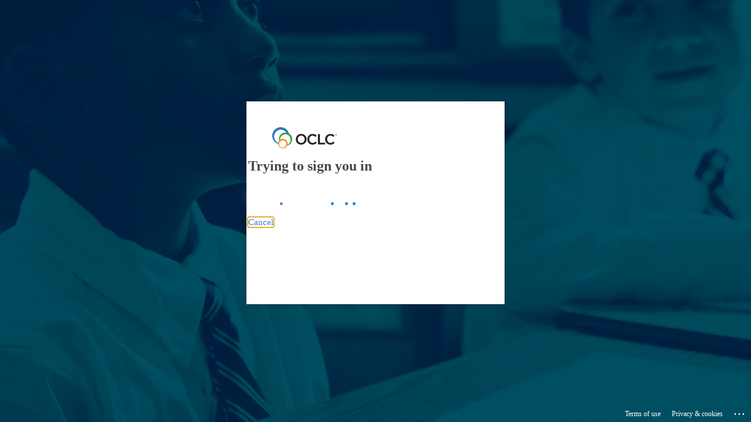

--- FILE ---
content_type: text/html; charset=utf-8
request_url: https://login.microsoftonline.com/516a75d7-dc98-4163-a03f-f918d2a2bc9a/saml2?SAMLRequest=fZLLTsMwEEX3%2FYrKe%2BfdtLVoRKBCVOJR0cKCDXKdaWvJsYPHofD3mATES%2BDleM6dO9ceHCGvVcPK1u31DTy2gG4w9Oe5VhpZdzkjrdXMcJTINK8BmRNsVV5esCSIWGONM8Io8gP7n%2BKIYJ00uscW8xmppa6cacX%2BIa0mo%2FE4HdF8EqU0iyChmzxNaRKJJBMpZDxOeu4OLHqRGfGaZNBLIbaw0Oi4dr4eJRmNMo%2Bu45zFGcui%2Bx6d%2B02l5q7D9841yMJQmZ3UwcE7MQcMNLhwFOd8PKrGtBLTCc3iPKU8Srd0O40nVcKTjZjy8G3fd0fL9zhOvIbUu%2F9T2PRNyM7X6yVdXq%2FWvUj5kc6p0djWYFdgn6SA25uLT697UE1ghBKBsbvwmDdN5yPkAknRyXRvy7pAbPGG%2FaKOwq8tn1DDrrzZxXxplBQvwzNja%2B7%2B3iUO4q4iK7rtWhnUXKqyqiwgkmGplDmcWuAOZsTZFkjRT%2F4%2Bpxh8VL9%2Bx%2BIV&RelayState=https%3A%2F%2Fhelp.oclc.org&sso_reload=true
body_size: 14015
content:


<!-- Copyright (C) Microsoft Corporation. All rights reserved. -->
<!DOCTYPE html>
<html dir="ltr" class="" lang="en">
<head>
    <title>Sign in to your account</title>
    <meta http-equiv="Content-Type" content="text/html; charset=UTF-8">
    <meta http-equiv="X-UA-Compatible" content="IE=edge">
    <meta name="viewport" content="width=device-width, initial-scale=1.0, maximum-scale=2.0, user-scalable=yes">
    <meta http-equiv="Pragma" content="no-cache">
    <meta http-equiv="Expires" content="-1">
    <link rel="preconnect" href="https://aadcdn.msauth.net" crossorigin>
<meta http-equiv="x-dns-prefetch-control" content="on">
<link rel="dns-prefetch" href="//aadcdn.msauth.net">
<link rel="dns-prefetch" href="//aadcdn.msftauth.net">

    <meta name="PageID" content="ConvergedSignIn" />
    <meta name="SiteID" content="" />
    <meta name="ReqLC" content="1033" />
    <meta name="LocLC" content="en-US" />


        <meta name="format-detection" content="telephone=no" />

    <noscript>
        <meta http-equiv="Refresh" content="0; URL=https://login.microsoftonline.com/jsdisabled" />
    </noscript>

    
    
<meta name="robots" content="none" />

<script type="text/javascript" nonce='cttmbbeCksooE4tLuQ7IrQ'>//<![CDATA[
$Config={"fShowPersistentCookiesWarning":false,"urlMsaSignUp":"https://signup.live.com/signup?id=12\u0026uiflavor=web\u0026lw=1\u0026fl=easi2\u0026wa=wsignin1.0\u0026wtrealm=urn%3afederation%3aMicrosoftOnline\u0026wctx=estsredirect%3d2%26estsrequest%[base64]\u0026uaid=2b4cd7a88b6e4e7c87f94ad6fa30c4c1","urlMsaLogout":"https://login.live.com/logout.srf?iframed_by=https%3a%2f%2flogin.microsoftonline.com","urlOtherIdpForget":"https://login.live.com/forgetme.srf?iframed_by=https%3a%2f%2flogin.microsoftonline.com","showCantAccessAccountLink":true,"arrExternalTrustedRealmFederatedIdps":[{"IdpType":400,"IdpSignInUrl":"https://login.live.com/login.srf?wa=wsignin1.0\u0026wtrealm=urn%3afederation%3aMicrosoftOnline\u0026wctx=estsredirect%3d2%26estsrequest%[base64]\u0026uaid=2b4cd7a88b6e4e7c87f94ad6fa30c4c1\u0026idp_hint=github.com","DisplayName":"GitHub","Promoted":false}],"fEnableShowResendCode":true,"iShowResendCodeDelay":90000,"sSMSCtryPhoneData":"AF~Afghanistan~93!!!AX~Åland Islands~358!!!AL~Albania~355!!!DZ~Algeria~213!!!AS~American Samoa~1!!!AD~Andorra~376!!!AO~Angola~244!!!AI~Anguilla~1!!!AG~Antigua and Barbuda~1!!!AR~Argentina~54!!!AM~Armenia~374!!!AW~Aruba~297!!!AC~Ascension Island~247!!!AU~Australia~61!!!AT~Austria~43!!!AZ~Azerbaijan~994!!!BS~Bahamas~1!!!BH~Bahrain~973!!!BD~Bangladesh~880!!!BB~Barbados~1!!!BY~Belarus~375!!!BE~Belgium~32!!!BZ~Belize~501!!!BJ~Benin~229!!!BM~Bermuda~1!!!BT~Bhutan~975!!!BO~Bolivia~591!!!BQ~Bonaire~599!!!BA~Bosnia and Herzegovina~387!!!BW~Botswana~267!!!BR~Brazil~55!!!IO~British Indian Ocean Territory~246!!!VG~British Virgin Islands~1!!!BN~Brunei~673!!!BG~Bulgaria~359!!!BF~Burkina Faso~226!!!BI~Burundi~257!!!CV~Cabo Verde~238!!!KH~Cambodia~855!!!CM~Cameroon~237!!!CA~Canada~1!!!KY~Cayman Islands~1!!!CF~Central African Republic~236!!!TD~Chad~235!!!CL~Chile~56!!!CN~China~86!!!CX~Christmas Island~61!!!CC~Cocos (Keeling) Islands~61!!!CO~Colombia~57!!!KM~Comoros~269!!!CG~Congo~242!!!CD~Congo (DRC)~243!!!CK~Cook Islands~682!!!CR~Costa Rica~506!!!CI~Côte d\u0027Ivoire~225!!!HR~Croatia~385!!!CU~Cuba~53!!!CW~Curaçao~599!!!CY~Cyprus~357!!!CZ~Czechia~420!!!DK~Denmark~45!!!DJ~Djibouti~253!!!DM~Dominica~1!!!DO~Dominican Republic~1!!!EC~Ecuador~593!!!EG~Egypt~20!!!SV~El Salvador~503!!!GQ~Equatorial Guinea~240!!!ER~Eritrea~291!!!EE~Estonia~372!!!ET~Ethiopia~251!!!FK~Falkland Islands~500!!!FO~Faroe Islands~298!!!FJ~Fiji~679!!!FI~Finland~358!!!FR~France~33!!!GF~French Guiana~594!!!PF~French Polynesia~689!!!GA~Gabon~241!!!GM~Gambia~220!!!GE~Georgia~995!!!DE~Germany~49!!!GH~Ghana~233!!!GI~Gibraltar~350!!!GR~Greece~30!!!GL~Greenland~299!!!GD~Grenada~1!!!GP~Guadeloupe~590!!!GU~Guam~1!!!GT~Guatemala~502!!!GG~Guernsey~44!!!GN~Guinea~224!!!GW~Guinea-Bissau~245!!!GY~Guyana~592!!!HT~Haiti~509!!!HN~Honduras~504!!!HK~Hong Kong SAR~852!!!HU~Hungary~36!!!IS~Iceland~354!!!IN~India~91!!!ID~Indonesia~62!!!IR~Iran~98!!!IQ~Iraq~964!!!IE~Ireland~353!!!IM~Isle of Man~44!!!IL~Israel~972!!!IT~Italy~39!!!JM~Jamaica~1!!!JP~Japan~81!!!JE~Jersey~44!!!JO~Jordan~962!!!KZ~Kazakhstan~7!!!KE~Kenya~254!!!KI~Kiribati~686!!!KR~Korea~82!!!KW~Kuwait~965!!!KG~Kyrgyzstan~996!!!LA~Laos~856!!!LV~Latvia~371!!!LB~Lebanon~961!!!LS~Lesotho~266!!!LR~Liberia~231!!!LY~Libya~218!!!LI~Liechtenstein~423!!!LT~Lithuania~370!!!LU~Luxembourg~352!!!MO~Macao SAR~853!!!MG~Madagascar~261!!!MW~Malawi~265!!!MY~Malaysia~60!!!MV~Maldives~960!!!ML~Mali~223!!!MT~Malta~356!!!MH~Marshall Islands~692!!!MQ~Martinique~596!!!MR~Mauritania~222!!!MU~Mauritius~230!!!YT~Mayotte~262!!!MX~Mexico~52!!!FM~Micronesia~691!!!MD~Moldova~373!!!MC~Monaco~377!!!MN~Mongolia~976!!!ME~Montenegro~382!!!MS~Montserrat~1!!!MA~Morocco~212!!!MZ~Mozambique~258!!!MM~Myanmar~95!!!NA~Namibia~264!!!NR~Nauru~674!!!NP~Nepal~977!!!NL~Netherlands~31!!!NC~New Caledonia~687!!!NZ~New Zealand~64!!!NI~Nicaragua~505!!!NE~Niger~227!!!NG~Nigeria~234!!!NU~Niue~683!!!NF~Norfolk Island~672!!!KP~North Korea~850!!!MK~North Macedonia~389!!!MP~Northern Mariana Islands~1!!!NO~Norway~47!!!OM~Oman~968!!!PK~Pakistan~92!!!PW~Palau~680!!!PS~Palestinian Authority~970!!!PA~Panama~507!!!PG~Papua New Guinea~675!!!PY~Paraguay~595!!!PE~Peru~51!!!PH~Philippines~63!!!PL~Poland~48!!!PT~Portugal~351!!!PR~Puerto Rico~1!!!QA~Qatar~974!!!RE~Réunion~262!!!RO~Romania~40!!!RU~Russia~7!!!RW~Rwanda~250!!!BL~Saint Barthélemy~590!!!KN~Saint Kitts and Nevis~1!!!LC~Saint Lucia~1!!!MF~Saint Martin~590!!!PM~Saint Pierre and Miquelon~508!!!VC~Saint Vincent and the Grenadines~1!!!WS~Samoa~685!!!SM~San Marino~378!!!ST~São Tomé and Príncipe~239!!!SA~Saudi Arabia~966!!!SN~Senegal~221!!!RS~Serbia~381!!!SC~Seychelles~248!!!SL~Sierra Leone~232!!!SG~Singapore~65!!!SX~Sint Maarten~1!!!SK~Slovakia~421!!!SI~Slovenia~386!!!SB~Solomon Islands~677!!!SO~Somalia~252!!!ZA~South Africa~27!!!SS~South Sudan~211!!!ES~Spain~34!!!LK~Sri Lanka~94!!!SH~St Helena, Ascension, and Tristan da Cunha~290!!!SD~Sudan~249!!!SR~Suriname~597!!!SJ~Svalbard~47!!!SZ~Swaziland~268!!!SE~Sweden~46!!!CH~Switzerland~41!!!SY~Syria~963!!!TW~Taiwan~886!!!TJ~Tajikistan~992!!!TZ~Tanzania~255!!!TH~Thailand~66!!!TL~Timor-Leste~670!!!TG~Togo~228!!!TK~Tokelau~690!!!TO~Tonga~676!!!TT~Trinidad and Tobago~1!!!TA~Tristan da Cunha~290!!!TN~Tunisia~216!!!TR~Turkey~90!!!TM~Turkmenistan~993!!!TC~Turks and Caicos Islands~1!!!TV~Tuvalu~688!!!VI~U.S. Virgin Islands~1!!!UG~Uganda~256!!!UA~Ukraine~380!!!AE~United Arab Emirates~971!!!GB~United Kingdom~44!!!US~United States~1!!!UY~Uruguay~598!!!UZ~Uzbekistan~998!!!VU~Vanuatu~678!!!VA~Vatican City~39!!!VE~Venezuela~58!!!VN~Vietnam~84!!!WF~Wallis and Futuna~681!!!YE~Yemen~967!!!ZM~Zambia~260!!!ZW~Zimbabwe~263","fUseInlinePhoneNumber":true,"fDetectBrowserCapabilities":true,"fUseMinHeight":true,"fShouldSupportTargetCredentialForRecovery":true,"fAvoidNewOtcGenerationWhenAlreadySent":true,"fUseCertificateInterstitialView":true,"fIsPasskeySupportEnabled":true,"arrPromotedFedCredTypes":[],"fShowUserAlreadyExistErrorHandling":true,"fBlockOnAppleEmailClaimError":true,"fIsVerifiableCredentialsSupportEnabled":true,"iVerifiableCredentialPresentationPollingIntervalSeconds":0.5,"iVerifiableCredentialPresentationPollingTimeoutSeconds":300,"fIsQrPinEnabled":true,"fPasskeyAssertionRedirect":true,"fFixUrlExternalIdpFederation":true,"fEnableBackButtonBugFix":true,"fEnableTotalLossRecovery":true,"fUpdatePromotedCredTypesOrder":true,"fUseNewPromotedCredsComponent":true,"urlSessionState":"https://login.microsoftonline.com/common/DeviceCodeStatus","urlResetPassword":"https://passwordreset.microsoftonline.com/?ru=https%3a%2f%2flogin.microsoftonline.com%2f516a75d7-dc98-4163-a03f-f918d2a2bc9a%2freprocess%3fctx%[base64]\u0026mkt=en-US\u0026hosted=0\u0026device_platform=macOS","urlMsaResetPassword":"https://account.live.com/password/reset?wreply=https%3a%2f%2flogin.microsoftonline.com%2f516a75d7-dc98-4163-a03f-f918d2a2bc9a%2freprocess%3fctx%[base64]\u0026mkt=en-US","fFixUrlResetPassword":true,"urlGetCredentialType":"https://login.microsoftonline.com/common/GetCredentialType?mkt=en-US","urlGetRecoveryCredentialType":"https://login.microsoftonline.com/common/getrecoverycredentialtype?mkt=en-US","urlGetOneTimeCode":"https://login.microsoftonline.com/common/GetOneTimeCode","urlLogout":"https://login.microsoftonline.com/516a75d7-dc98-4163-a03f-f918d2a2bc9a/uxlogout","urlForget":"https://login.microsoftonline.com/forgetuser","urlDisambigRename":"https://go.microsoft.com/fwlink/p/?LinkID=733247","urlGoToAADError":"https://login.live.com/login.srf?wa=wsignin1.0\u0026wtrealm=urn%3afederation%3aMicrosoftOnline\u0026wctx=estsredirect%3d2%26estsrequest%[base64]\u0026uaid=2b4cd7a88b6e4e7c87f94ad6fa30c4c1","urlDeviceFingerprinting":"","urlPIAEndAuth":"https://login.microsoftonline.com/common/PIA/EndAuth","urlStartTlr":"https://login.microsoftonline.com/516a75d7-dc98-4163-a03f-f918d2a2bc9a/tlr/start","fKMSIEnabled":false,"iLoginMode":121,"fAllowPhoneSignIn":true,"fAllowPhoneInput":true,"fAllowSkypeNameLogin":true,"iMaxPollErrors":5,"iPollingTimeout":300,"srsSuccess":true,"fShowSwitchUser":true,"arrValErrs":["50058"],"sErrorCode":"50058","sWAMExtension":"ppnbnpeolgkicgegkbkbjmhlideopiji","sWAMChannel":"53ee284d-920a-4b59-9d30-a60315b26836","sErrTxt":"","sResetPasswordPrefillParam":"username","onPremPasswordValidationConfig":{"isUserRealmPrecheckEnabled":true},"fSwitchDisambig":true,"iRemoteNgcPollingType":2,"fUseNewNoPasswordTypes":true,"urlAadSignup":"https://signup.microsoft.com/signup?sku=teams_commercial_trial\u0026origin=ests\u0026culture=en-US","sCloudInstanceName":"microsoftonline.com","fShowSignInOptionsAsButton":true,"fUseNewPhoneSignInError":true,"fIsUpdatedAutocompleteEnabled":true,"fActivateFocusOnApprovalNumberRemoteNGC":true,"fIsPasskey":true,"fEnableDFPIntegration":true,"fEnableCenterFocusedApprovalNumber":true,"fShowPassKeyErrorUCP":true,"fFixPhoneDisambigSignupRedirect":true,"fEnableQrCodeA11YFixes":true,"fEnablePasskeyAwpError":true,"fEnableAuthenticatorTimeoutFix":true,"fEnablePasskeyAutofillUI":true,"sCrossDomainCanary":"[base64]","arrExcludedDisplayNames":["unknown"],"fFixShowRevealPassword":true,"fRemoveTLRFragment":true,"iMaxStackForKnockoutAsyncComponents":10000,"fShowButtons":true,"urlCdn":"https://aadcdn.msauth.net/shared/1.0/","urlDefaultFavicon":"https://aadcdn.msauth.net/shared/1.0/content/images/favicon_a_eupayfgghqiai7k9sol6lg2.ico","urlFooterTOU":"https://www.microsoft.com/en-US/servicesagreement/","urlFooterPrivacy":"https://privacy.microsoft.com/en-US/privacystatement","urlPost":"https://login.microsoftonline.com/516a75d7-dc98-4163-a03f-f918d2a2bc9a/login","urlPostAad":"https://login.microsoftonline.com/516a75d7-dc98-4163-a03f-f918d2a2bc9a/login","urlPostMsa":"https://login.live.com/login.srf?wa=wsignin1.0\u0026wtrealm=urn%3afederation%3aMicrosoftOnline\u0026wctx=estsredirect%3d2%26estsrequest%[base64]\u0026uaid=2b4cd7a88b6e4e7c87f94ad6fa30c4c1","urlRefresh":"https://login.microsoftonline.com/516a75d7-dc98-4163-a03f-f918d2a2bc9a/reprocess?ctx=[base64]","urlCancel":"","urlResume":"https://login.microsoftonline.com/516a75d7-dc98-4163-a03f-f918d2a2bc9a/resume?ctx=[base64]","iPawnIcon":0,"iPollingInterval":1,"sPOST_Username":"","fEnableNumberMatching":true,"sFT":"[base64]","sFTName":"flowToken","sSessionIdentifierName":"code","sCtx":"[base64]","iProductIcon":-1,"fEnableOneDSClientTelemetry":true,"staticTenantBranding":[{"Locale":0,"BannerLogo":"https://aadcdn.msauthimages.net/dbd5a2dd-escfbs-miznru1hrjhvhsidfr-olzru7mcismy5zos/logintenantbranding/0/bannerlogo?ts=635688625316535336","Illustration":"https://aadcdn.msauthimages.net/dbd5a2dd-escfbs-miznru1hrjhvhsidfr-olzru7mcismy5zos/logintenantbranding/0/illustration?ts=635688625351649442","BackgroundColor":"#00AFD7","KeepMeSignedInDisabled":false,"UseTransparentLightBox":false}],"oAppCobranding":{},"iBackgroundImage":4,"arrSessions":[],"fApplicationInsightsEnabled":false,"iApplicationInsightsEnabledPercentage":0,"urlSetDebugMode":"https://login.microsoftonline.com/common/debugmode","fEnableCssAnimation":true,"fDisableAnimationIfAnimationEndUnsupported":true,"fAllowGrayOutLightBox":true,"fUseMsaSessionState":true,"fIsRemoteNGCSupported":true,"desktopSsoConfig":{"isEdgeAnaheimAllowed":true,"iwaEndpointUrlFormat":"https://autologon.microsoftazuread-sso.com/{0}/winauth/sso?client-request-id=2b4cd7a8-8b6e-4e7c-87f9-4ad6fa30c4c1","iwaSsoProbeUrlFormat":"https://autologon.microsoftazuread-sso.com/{0}/winauth/ssoprobe?client-request-id=2b4cd7a8-8b6e-4e7c-87f9-4ad6fa30c4c1","iwaIFrameUrlFormat":"https://autologon.microsoftazuread-sso.com/{0}/winauth/iframe?client-request-id=2b4cd7a8-8b6e-4e7c-87f9-4ad6fa30c4c1\u0026isAdalRequest=False","iwaRequestTimeoutInMs":10000,"hintedDomainName":"516a75d7-dc98-4163-a03f-f918d2a2bc9a","startDesktopSsoOnPageLoad":true,"progressAnimationTimeout":10000,"isEdgeAllowed":false,"minDssoEdgeVersion":"17","isSafariAllowed":true,"redirectUri":"","isIEAllowedForSsoProbe":true,"edgeRedirectUri":"https://autologon.microsoftazuread-sso.com/516a75d7-dc98-4163-a03f-f918d2a2bc9a/winauth/sso/edgeredirect?client-request-id=2b4cd7a8-8b6e-4e7c-87f9-4ad6fa30c4c1\u0026origin=login.microsoftonline.com\u0026is_redirected=1","isFlowTokenPassedInEdge":true},"urlLogin":"https://login.microsoftonline.com/516a75d7-dc98-4163-a03f-f918d2a2bc9a/reprocess?ctx=[base64]","urlDssoStatus":"https://login.microsoftonline.com/common/instrumentation/dssostatus","iSessionPullType":2,"fUseSameSite":true,"iAllowedIdentities":2,"uiflavor":1001,"urlFidoHelp":"https://go.microsoft.com/fwlink/?linkid=2013738","fShouldPlatformKeyBeSuppressed":true,"urlFidoLogin":"https://login.microsoft.com/516a75d7-dc98-4163-a03f-f918d2a2bc9a/fido/get?uiflavor=Web","fIsFidoSupported":true,"fLoadStringCustomizationPromises":true,"fUseAlternateTextForSwitchToCredPickerLink":true,"fOfflineAccountVisible":false,"fEnableUserStateFix":true,"fAccessPassSupported":true,"fShowAccessPassPeek":true,"fUpdateSessionPollingLogic":true,"fEnableShowPickerCredObservable":true,"fFetchSessionsSkipDsso":true,"fIsCiamUserFlowUxNewLogicEnabled":true,"fUseNonMicrosoftDefaultBrandingForCiam":true,"sCompanyDisplayName":"OCLC, Inc.","fRemoveCustomCss":true,"fFixUICrashForApiRequestHandler":true,"fShowUpdatedKoreanPrivacyFooter":true,"fUsePostCssHotfix":true,"fFixUserFlowBranding":true,"fIsQrCodePinSupported":true,"fEnablePasskeyNullFix":true,"fEnableRefreshCookiesFix":true,"fEnableWebNativeBridgeInterstitialUx":true,"fEnableWindowParentingFix":true,"fEnableNativeBridgeErrors":true,"urlAcmaServerPath":"https://login.microsoftonline.com","sTenantId":"516a75d7-dc98-4163-a03f-f918d2a2bc9a","sMkt":"en-US","fIsDesktop":true,"fUpdateConfigInit":true,"fLogDisallowedCssProperties":true,"fDisallowExternalFonts":true,"sFidoChallenge":"O.eyJ0eXAiOiJKV1QiLCJhbGciOiJSUzI1NiIsIng1dCI6IlBjWDk4R1g0MjBUMVg2c0JEa3poUW1xZ3dNVSJ9.eyJhdWQiOiJ1cm46bWljcm9zb2Z0OmZpZG86Y2hhbGxlbmdlIiwiaXNzIjoiaHR0cHM6Ly9sb2dpbi5taWNyb3NvZnQuY29tIiwiaWF0IjoxNzY4NDM3MjUzLCJuYmYiOjE3Njg0MzcyNTMsImV4cCI6MTc2ODQzNzU1M30.[base64]","scid":1015,"hpgact":1900,"hpgid":1104,"pgid":"ConvergedSignIn","apiCanary":"[base64]","canary":"7AWWFb+MSYIA0TeUGZBQgMGG2POqwWcM3gw6fAnyeGQ=4:1:CANARY:pAiFB1Fgtn0rrWYLmQmOEz3EZgKBpwXcWMdzI+V1S+k=","sCanaryTokenName":"canary","fSkipRenderingNewCanaryToken":false,"fEnableNewCsrfProtection":true,"correlationId":"2b4cd7a8-8b6e-4e7c-87f9-4ad6fa30c4c1","sessionId":"c099a16a-36d9-4f29-8478-501653332b00","sRingId":"R6","locale":{"mkt":"en-US","lcid":1033},"slMaxRetry":2,"slReportFailure":true,"strings":{"desktopsso":{"authenticatingmessage":"Trying to sign you in"}},"enums":{"ClientMetricsModes":{"None":0,"SubmitOnPost":1,"SubmitOnRedirect":2,"InstrumentPlt":4}},"urls":{"instr":{"pageload":"https://login.microsoftonline.com/common/instrumentation/reportpageload","dssostatus":"https://login.microsoftonline.com/common/instrumentation/dssostatus"}},"browser":{"ltr":1,"Chrome":1,"_Mac":1,"_M131":1,"_D0":1,"Full":1,"RE_WebKit":1,"b":{"name":"Chrome","major":131,"minor":0},"os":{"name":"OSX","version":"10.15.7"},"V":"131.0"},"watson":{"url":"/common/handlers/watson","bundle":"https://aadcdn.msauth.net/ests/2.1/content/cdnbundles/watson.min_q5ptmu8aniymd4ftuqdkda2.js","sbundle":"https://aadcdn.msauth.net/ests/2.1/content/cdnbundles/watsonsupportwithjquery.3.5.min_dc940oomzau4rsu8qesnvg2.js","fbundle":"https://aadcdn.msauth.net/ests/2.1/content/cdnbundles/frameworksupport.min_oadrnc13magb009k4d20lg2.js","resetErrorPeriod":5,"maxCorsErrors":-1,"maxInjectErrors":5,"maxErrors":10,"maxTotalErrors":3,"expSrcs":["https://login.microsoftonline.com","https://aadcdn.msauth.net/","https://aadcdn.msftauth.net/",".login.microsoftonline.com"],"envErrorRedirect":true,"envErrorUrl":"/common/handlers/enverror"},"loader":{"cdnRoots":["https://aadcdn.msauth.net/","https://aadcdn.msftauth.net/"],"logByThrowing":true,"tenantBrandingCdnRoots":["aadcdn.msauthimages.net","aadcdn.msftauthimages.net"]},"serverDetails":{"slc":"ProdSlices","dc":"EUS","ri":"BL0XXXX","ver":{"v":[2,1,22943,6]},"rt":"2026-01-15T00:34:13","et":51},"clientEvents":{"enabled":true,"telemetryEnabled":true,"useOneDSEventApi":true,"flush":60000,"autoPost":true,"autoPostDelay":1000,"minEvents":1,"maxEvents":1,"pltDelay":500,"appInsightsConfig":{"instrumentationKey":"69adc3c768bd4dc08c19416121249fcc-66f1668a-797b-4249-95e3-6c6651768c28-7293","webAnalyticsConfiguration":{"autoCapture":{"jsError":true}}},"defaultEventName":"IDUX_ESTSClientTelemetryEvent_WebWatson","serviceID":3,"endpointUrl":""},"fApplyAsciiRegexOnInput":true,"country":"US","fBreakBrandingSigninString":true,"bsso":{"states":{"START":"start","INPROGRESS":"in-progress","END":"end","END_SSO":"end-sso","END_USERS":"end-users"},"nonce":"AwABEgEAAAADAOz_BQD0_wOSc3c23HHUUc_EQNG-_FDlAVYZsqSlyvKH78zHU7ao0HVlEc3G3NZh5p3VlJK_IMCdK5tNHCuPO2lprSxQ9AYgAA","overallTimeoutMs":4000,"telemetry":{"type":"ChromeSsoTelemetry","nonce":"AwABDwEAAAADAOz_BQD0_5k_-50nL56FfmWzTO7fBbDQTjJUrC4ltQWxHhfsv-T1g6kMWnUUV2PZQp_Z4uCIQtq8cQ-w3cSn0V28UaRUVjXW8ZXKWxGeaLCGHX0x-1b2IAA","reportStates":[]},"redirectEndStates":["end"],"cookieNames":{"aadSso":"AADSSO","winSso":"ESTSSSO","ssoTiles":"ESTSSSOTILES","ssoPulled":"SSOCOOKIEPULLED","userList":"ESTSUSERLIST"},"type":"chrome","reason":"Pull suppressed because it was already attempted and the current URL was reloaded."},"urlNoCookies":"https://login.microsoftonline.com/cookiesdisabled","fTrimChromeBssoUrl":true,"inlineMode":5,"fShowCopyDebugDetailsLink":true,"fTenantBrandingCdnAddEventHandlers":true,"fAddTryCatchForIFrameRedirects":true};
//]]></script> 
<script type="text/javascript" nonce='cttmbbeCksooE4tLuQ7IrQ'>//<![CDATA[
!function(){var e=window,r=e.$Debug=e.$Debug||{},t=e.$Config||{};if(!r.appendLog){var n=[],o=0;r.appendLog=function(e){var r=t.maxDebugLog||25,i=(new Date).toUTCString()+":"+e;n.push(o+":"+i),n.length>r&&n.shift(),o++},r.getLogs=function(){return n}}}(),function(){function e(e,r){function t(i){var a=e[i];if(i<n-1){return void(o.r[a]?t(i+1):o.when(a,function(){t(i+1)}))}r(a)}var n=e.length;t(0)}function r(e,r,i){function a(){var e=!!s.method,o=e?s.method:i[0],a=s.extraArgs||[],u=n.$WebWatson;try{
var c=t(i,!e);if(a&&a.length>0){for(var d=a.length,l=0;l<d;l++){c.push(a[l])}}o.apply(r,c)}catch(e){return void(u&&u.submitFromException&&u.submitFromException(e))}}var s=o.r&&o.r[e];return r=r||this,s&&(s.skipTimeout?a():n.setTimeout(a,0)),s}function t(e,r){return Array.prototype.slice.call(e,r?1:0)}var n=window;n.$Do||(n.$Do={"q":[],"r":[],"removeItems":[],"lock":0,"o":[]});var o=n.$Do;o.when=function(t,n){function i(e){r(e,a,s)||o.q.push({"id":e,"c":a,"a":s})}var a=0,s=[],u=1;"function"==typeof n||(a=n,
u=2);for(var c=u;c<arguments.length;c++){s.push(arguments[c])}t instanceof Array?e(t,i):i(t)},o.register=function(e,t,n){if(!o.r[e]){o.o.push(e);var i={};if(t&&(i.method=t),n&&(i.skipTimeout=n),arguments&&arguments.length>3){i.extraArgs=[];for(var a=3;a<arguments.length;a++){i.extraArgs.push(arguments[a])}}o.r[e]=i,o.lock++;try{for(var s=0;s<o.q.length;s++){var u=o.q[s];u.id==e&&r(e,u.c,u.a)&&o.removeItems.push(u)}}catch(e){throw e}finally{if(0===--o.lock){for(var c=0;c<o.removeItems.length;c++){
for(var d=o.removeItems[c],l=0;l<o.q.length;l++){if(o.q[l]===d){o.q.splice(l,1);break}}}o.removeItems=[]}}}},o.unregister=function(e){o.r[e]&&delete o.r[e]}}(),function(e,r){function t(){if(!a){if(!r.body){return void setTimeout(t)}a=!0,e.$Do.register("doc.ready",0,!0)}}function n(){if(!s){if(!r.body){return void setTimeout(n)}t(),s=!0,e.$Do.register("doc.load",0,!0),i()}}function o(e){(r.addEventListener||"load"===e.type||"complete"===r.readyState)&&t()}function i(){
r.addEventListener?(r.removeEventListener("DOMContentLoaded",o,!1),e.removeEventListener("load",n,!1)):r.attachEvent&&(r.detachEvent("onreadystatechange",o),e.detachEvent("onload",n))}var a=!1,s=!1;if("complete"===r.readyState){return void setTimeout(n)}!function(){r.addEventListener?(r.addEventListener("DOMContentLoaded",o,!1),e.addEventListener("load",n,!1)):r.attachEvent&&(r.attachEvent("onreadystatechange",o),e.attachEvent("onload",n))}()}(window,document),function(){function e(){
return f.$Config||f.ServerData||{}}function r(e,r){var t=f.$Debug;t&&t.appendLog&&(r&&(e+=" '"+(r.src||r.href||"")+"'",e+=", id:"+(r.id||""),e+=", async:"+(r.async||""),e+=", defer:"+(r.defer||"")),t.appendLog(e))}function t(){var e=f.$B;if(void 0===d){if(e){d=e.IE}else{var r=f.navigator.userAgent;d=-1!==r.indexOf("MSIE ")||-1!==r.indexOf("Trident/")}}return d}function n(){var e=f.$B;if(void 0===l){if(e){l=e.RE_Edge}else{var r=f.navigator.userAgent;l=-1!==r.indexOf("Edge")}}return l}function o(e){
var r=e.indexOf("?"),t=r>-1?r:e.length,n=e.lastIndexOf(".",t);return e.substring(n,n+v.length).toLowerCase()===v}function i(){var r=e();return(r.loader||{}).slReportFailure||r.slReportFailure||!1}function a(){return(e().loader||{}).redirectToErrorPageOnLoadFailure||!1}function s(){return(e().loader||{}).logByThrowing||!1}function u(e){if(!t()&&!n()){return!1}var r=e.src||e.href||"";if(!r){return!0}if(o(r)){var i,a,s;try{i=e.sheet,a=i&&i.cssRules,s=!1}catch(e){s=!0}if(i&&!a&&s){return!0}
if(i&&a&&0===a.length){return!0}}return!1}function c(){function t(e){g.getElementsByTagName("head")[0].appendChild(e)}function n(e,r,t,n){var u=null;return u=o(e)?i(e):"script"===n.toLowerCase()?a(e):s(e,n),r&&(u.id=r),"function"==typeof u.setAttribute&&(u.setAttribute("crossorigin","anonymous"),t&&"string"==typeof t&&u.setAttribute("integrity",t)),u}function i(e){var r=g.createElement("link");return r.rel="stylesheet",r.type="text/css",r.href=e,r}function a(e){
var r=g.createElement("script"),t=g.querySelector("script[nonce]");if(r.type="text/javascript",r.src=e,r.defer=!1,r.async=!1,t){var n=t.nonce||t.getAttribute("nonce");r.setAttribute("nonce",n)}return r}function s(e,r){var t=g.createElement(r);return t.src=e,t}function d(e,r){if(e&&e.length>0&&r){for(var t=0;t<e.length;t++){if(-1!==r.indexOf(e[t])){return!0}}}return!1}function l(r){if(e().fTenantBrandingCdnAddEventHandlers){var t=d(E,r)?E:b;if(!(t&&t.length>1)){return r}for(var n=0;n<t.length;n++){
if(-1!==r.indexOf(t[n])){var o=t[n+1<t.length?n+1:0],i=r.substring(t[n].length);return"https://"!==t[n].substring(0,"https://".length)&&(o="https://"+o,i=i.substring("https://".length)),o+i}}return r}if(!(b&&b.length>1)){return r}for(var a=0;a<b.length;a++){if(0===r.indexOf(b[a])){return b[a+1<b.length?a+1:0]+r.substring(b[a].length)}}return r}function f(e,t,n,o){if(r("[$Loader]: "+(L.failMessage||"Failed"),o),w[e].retry<y){return w[e].retry++,h(e,t,n),void c._ReportFailure(w[e].retry,w[e].srcPath)}n&&n()}
function v(e,t,n,o){if(u(o)){return f(e,t,n,o)}r("[$Loader]: "+(L.successMessage||"Loaded"),o),h(e+1,t,n);var i=w[e].onSuccess;"function"==typeof i&&i(w[e].srcPath)}function h(e,o,i){if(e<w.length){var a=w[e];if(!a||!a.srcPath){return void h(e+1,o,i)}a.retry>0&&(a.srcPath=l(a.srcPath),a.origId||(a.origId=a.id),a.id=a.origId+"_Retry_"+a.retry);var s=n(a.srcPath,a.id,a.integrity,a.tagName);s.onload=function(){v(e,o,i,s)},s.onerror=function(){f(e,o,i,s)},s.onreadystatechange=function(){
"loaded"===s.readyState?setTimeout(function(){v(e,o,i,s)},500):"complete"===s.readyState&&v(e,o,i,s)},t(s),r("[$Loader]: Loading '"+(a.srcPath||"")+"', id:"+(a.id||""))}else{o&&o()}}var p=e(),y=p.slMaxRetry||2,m=p.loader||{},b=m.cdnRoots||[],E=m.tenantBrandingCdnRoots||[],L=this,w=[];L.retryOnError=!0,L.successMessage="Loaded",L.failMessage="Error",L.Add=function(e,r,t,n,o,i){e&&w.push({"srcPath":e,"id":r,"retry":n||0,"integrity":t,"tagName":o||"script","onSuccess":i})},L.AddForReload=function(e,r){
var t=e.src||e.href||"";L.Add(t,"AddForReload",e.integrity,1,e.tagName,r)},L.AddIf=function(e,r,t){e&&L.Add(r,t)},L.Load=function(e,r){h(0,e,r)}}var d,l,f=window,g=f.document,v=".css";c.On=function(e,r,t){if(!e){throw"The target element must be provided and cannot be null."}r?c.OnError(e,t):c.OnSuccess(e,t)},c.OnSuccess=function(e,t){if(!e){throw"The target element must be provided and cannot be null."}if(u(e)){return c.OnError(e,t)}var n=e.src||e.href||"",o=i(),s=a();r("[$Loader]: Loaded",e);var d=new c
;d.failMessage="Reload Failed",d.successMessage="Reload Success",d.Load(null,function(){if(o){throw"Unexpected state. ResourceLoader.Load() failed despite initial load success. ['"+n+"']"}s&&(document.location.href="/error.aspx?err=504")})},c.OnError=function(e,t){var n=e.src||e.href||"",o=i(),s=a();if(!e){throw"The target element must be provided and cannot be null."}r("[$Loader]: Failed",e);var u=new c;u.failMessage="Reload Failed",u.successMessage="Reload Success",u.AddForReload(e,t),
u.Load(null,function(){if(o){throw"Failed to load external resource ['"+n+"']"}s&&(document.location.href="/error.aspx?err=504")}),c._ReportFailure(0,n)},c._ReportFailure=function(e,r){if(s()&&!t()){throw"[Retry "+e+"] Failed to load external resource ['"+r+"'], reloading from fallback CDN endpoint"}},f.$Loader=c}(),function(){function e(){if(!E){var e=new h.$Loader;e.AddIf(!h.jQuery,y.sbundle,"WebWatson_DemandSupport"),y.sbundle=null,delete y.sbundle,e.AddIf(!h.$Api,y.fbundle,"WebWatson_DemandFramework"),
y.fbundle=null,delete y.fbundle,e.Add(y.bundle,"WebWatson_DemandLoaded"),e.Load(r,t),E=!0}}function r(){if(h.$WebWatson){if(h.$WebWatson.isProxy){return void t()}m.when("$WebWatson.full",function(){for(;b.length>0;){var e=b.shift();e&&h.$WebWatson[e.cmdName].apply(h.$WebWatson,e.args)}})}}function t(){if(!h.$WebWatson||h.$WebWatson.isProxy){if(!L&&JSON){try{var e=new XMLHttpRequest;e.open("POST",y.url),e.setRequestHeader("Accept","application/json"),
e.setRequestHeader("Content-Type","application/json; charset=UTF-8"),e.setRequestHeader("canary",p.apiCanary),e.setRequestHeader("client-request-id",p.correlationId),e.setRequestHeader("hpgid",p.hpgid||0),e.setRequestHeader("hpgact",p.hpgact||0);for(var r=-1,t=0;t<b.length;t++){if("submit"===b[t].cmdName){r=t;break}}var o=b[r]?b[r].args||[]:[],i={"sr":y.sr,"ec":"Failed to load external resource [Core Watson files]","wec":55,"idx":1,"pn":p.pgid||"","sc":p.scid||0,"hpg":p.hpgid||0,
"msg":"Failed to load external resource [Core Watson files]","url":o[1]||"","ln":0,"ad":0,"an":!1,"cs":"","sd":p.serverDetails,"ls":null,"diag":v(y)};e.send(JSON.stringify(i))}catch(e){}L=!0}y.loadErrorUrl&&window.location.assign(y.loadErrorUrl)}n()}function n(){b=[],h.$WebWatson=null}function o(r){return function(){var t=arguments;b.push({"cmdName":r,"args":t}),e()}}function i(){var e=["foundException","resetException","submit"],r=this;r.isProxy=!0;for(var t=e.length,n=0;n<t;n++){var i=e[n];i&&(r[i]=o(i))}
}function a(e,r,t,n,o,i,a){var s=h.event;return i||(i=l(o||s,a?a+2:2)),h.$Debug&&h.$Debug.appendLog&&h.$Debug.appendLog("[WebWatson]:"+(e||"")+" in "+(r||"")+" @ "+(t||"??")),$.submit(e,r,t,n,o||s,i,a)}function s(e,r){return{"signature":e,"args":r,"toString":function(){return this.signature}}}function u(e){for(var r=[],t=e.split("\n"),n=0;n<t.length;n++){r.push(s(t[n],[]))}return r}function c(e){for(var r=[],t=e.split("\n"),n=0;n<t.length;n++){var o=s(t[n],[]);t[n+1]&&(o.signature+="@"+t[n+1],n++),r.push(o)
}return r}function d(e){if(!e){return null}try{if(e.stack){return u(e.stack)}if(e.error){if(e.error.stack){return u(e.error.stack)}}else if(window.opera&&e.message){return c(e.message)}}catch(e){}return null}function l(e,r){var t=[];try{for(var n=arguments.callee;r>0;){n=n?n.caller:n,r--}for(var o=0;n&&o<w;){var i="InvalidMethod()";try{i=n.toString()}catch(e){}var a=[],u=n.args||n.arguments;if(u){for(var c=0;c<u.length;c++){a[c]=u[c]}}t.push(s(i,a)),n=n.caller,o++}}catch(e){t.push(s(e.toString(),[]))}
var l=d(e);return l&&(t.push(s("--- Error Event Stack -----------------",[])),t=t.concat(l)),t}function f(e){if(e){try{var r=/function (.{1,})\(/,t=r.exec(e.constructor.toString());return t&&t.length>1?t[1]:""}catch(e){}}return""}function g(e){if(e){try{if("string"!=typeof e&&JSON&&JSON.stringify){var r=f(e),t=JSON.stringify(e);return t&&"{}"!==t||(e.error&&(e=e.error,r=f(e)),(t=JSON.stringify(e))&&"{}"!==t||(t=e.toString())),r+":"+t}}catch(e){}}return""+(e||"")}function v(e){var r=[];try{
if(jQuery?(r.push("jQuery v:"+jQuery().jquery),jQuery.easing?r.push("jQuery.easing:"+JSON.stringify(jQuery.easing)):r.push("jQuery.easing is not defined")):r.push("jQuery is not defined"),e&&e.expectedVersion&&r.push("Expected jQuery v:"+e.expectedVersion),m){var t,n="";for(t=0;t<m.o.length;t++){n+=m.o[t]+";"}for(r.push("$Do.o["+n+"]"),n="",t=0;t<m.q.length;t++){n+=m.q[t].id+";"}r.push("$Do.q["+n+"]")}if(h.$Debug&&h.$Debug.getLogs){var o=h.$Debug.getLogs();o&&o.length>0&&(r=r.concat(o))}if(b){
for(var i=0;i<b.length;i++){var a=b[i];if(a&&"submit"===a.cmdName){try{if(JSON&&JSON.stringify){var s=JSON.stringify(a);s&&r.push(s)}}catch(e){r.push(g(e))}}}}}catch(e){r.push(g(e))}return r}var h=window,p=h.$Config||{},y=p.watson,m=h.$Do;if(!h.$WebWatson&&y){var b=[],E=!1,L=!1,w=10,$=h.$WebWatson=new i;$.CB={},$._orgErrorHandler=h.onerror,h.onerror=a,$.errorHooked=!0,m.when("jQuery.version",function(e){y.expectedVersion=e}),m.register("$WebWatson")}}(),function(){function e(e,r){
for(var t=r.split("."),n=t.length,o=0;o<n&&null!==e&&void 0!==e;){e=e[t[o++]]}return e}function r(r){var t=null;return null===u&&(u=e(i,"Constants")),null!==u&&r&&(t=e(u,r)),null===t||void 0===t?"":t.toString()}function t(t){var n=null;return null===a&&(a=e(i,"$Config.strings")),null!==a&&t&&(n=e(a,t.toLowerCase())),null!==n&&void 0!==n||(n=r(t)),null===n||void 0===n?"":n.toString()}function n(e,r){var n=null;return e&&r&&r[e]&&(n=t("errors."+r[e])),n||(n=t("errors."+e)),n||(n=t("errors."+c)),n||(n=t(c)),n}
function o(t){var n=null;return null===s&&(s=e(i,"$Config.urls")),null!==s&&t&&(n=e(s,t.toLowerCase())),null!==n&&void 0!==n||(n=r(t)),null===n||void 0===n?"":n.toString()}var i=window,a=null,s=null,u=null,c="GENERIC_ERROR";i.GetString=t,i.GetErrorString=n,i.GetUrl=o}(),function(){var e=window,r=e.$Config||{};e.$B=r.browser||{}}(),function(){function e(e,r,t){e&&e.addEventListener?e.addEventListener(r,t):e&&e.attachEvent&&e.attachEvent("on"+r,t)}function r(r,t){e(document.getElementById(r),"click",t)}
function t(r,t){var n=document.getElementsByName(r);n&&n.length>0&&e(n[0],"click",t)}var n=window;n.AddListener=e,n.ClickEventListenerById=r,n.ClickEventListenerByName=t}();
//]]></script> 
<script type="text/javascript" nonce='cttmbbeCksooE4tLuQ7IrQ'>//<![CDATA[
!function(t,e){!function(){var n=e.getElementsByTagName("head")[0];n&&n.addEventListener&&(n.addEventListener("error",function(e){null!==e.target&&"cdn"===e.target.getAttribute("data-loader")&&t.$Loader.OnError(e.target)},!0),n.addEventListener("load",function(e){null!==e.target&&"cdn"===e.target.getAttribute("data-loader")&&t.$Loader.OnSuccess(e.target)},!0))}()}(window,document);
//]]></script>

    
        <link rel="prefetch" href="https://login.live.com/Me.htm?v=3" />
                <link rel="shortcut icon" href="https://aadcdn.msauth.net/shared/1.0/content/images/favicon_a_eupayfgghqiai7k9sol6lg2.ico" />

    <script type="text/javascript" nonce='cttmbbeCksooE4tLuQ7IrQ'>
        ServerData = $Config;
    </script>


    
    <link data-loader="cdn" crossorigin="anonymous" href="https://aadcdn.msauth.net/ests/2.1/content/cdnbundles/converged.v2.login.min_kptqschdvwnh6yq41ngsjw2.css" rel="stylesheet" />


    <script data-loader="cdn" crossorigin="anonymous" src="https://aadcdn.msauth.net/shared/1.0/content/js/ConvergedLogin_PCore_XQ1tJBpoWFcL5smH9OaMyA2.js" integrity='sha384-kq/nTOW+o66pYRgqEKsX4PB8SzqPkM9e5SJxERJpvoDSAAOR4b/jHdfTEy4Tlop9' nonce='cttmbbeCksooE4tLuQ7IrQ'></script>

    <script data-loader="cdn" crossorigin="anonymous" src="https://aadcdn.msauth.net/ests/2.1/content/cdnbundles/ux.converged.login.strings-en.min_h44au2mc-00supmp2ilhkg2.js" nonce='cttmbbeCksooE4tLuQ7IrQ'></script>



</head>

<body data-bind="defineGlobals: ServerData, bodyCssClass" class="cb" style="display: none">
    <script type="text/javascript" nonce='cttmbbeCksooE4tLuQ7IrQ'>//<![CDATA[
!function(){var e=window,s=e.document,i=e.$Config||{};if(e.self===e.top){s&&s.body&&(s.body.style.display="block")}else if(!i.allowFrame){var o,t,r,f,n,d;if(i.fAddTryCatchForIFrameRedirects){try{o=e.self.location.href,t=o.indexOf("#"),r=-1!==t,f=o.indexOf("?"),n=r?t:o.length,d=-1===f||r&&f>t?"?":"&",o=o.substr(0,n)+d+"iframe-request-id="+i.sessionId+o.substr(n),e.top.location=o}catch(e){}}else{o=e.self.location.href,t=o.indexOf("#"),r=-1!==t,f=o.indexOf("?"),n=r?t:o.length,d=-1===f||r&&f>t?"?":"&",
o=o.substr(0,n)+d+"iframe-request-id="+i.sessionId+o.substr(n),e.top.location=o}}}();
//]]></script>
    
</body>
</html>